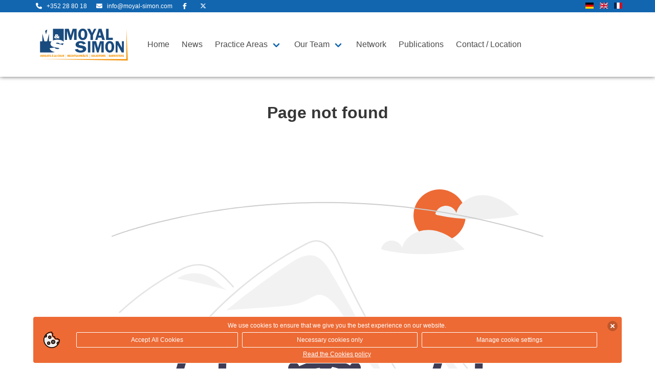

--- FILE ---
content_type: text/html
request_url: https://moyal-simon.com/en/joram-moyal-debt-collection-in-luxembourg/publications3/
body_size: 4347
content:
<!doctype html><html prefix="og: https://ogp.me/ns#" lang="en"><head><meta charset="utf-8"><meta name="viewport" content="width=device-width,initial-scale=1"><title>404 Page not found | MOYAL & SIMON</title><link rel="canonical" href="https://www.moyal-simon.com/en/404.html"><meta name="abstract" content="404 Page not found"><meta name="description" content="Your independent Partner and Law Firm in Luxembourg. Commercial Law & Banking and Finance & Corporate Law & Individually-tailored services"><meta property="og:site_name" content="MOYAL & SIMON"><meta property="og:url" content="https://www.moyal-simon.com/en/404.html"><meta property="og:type" content="website"><meta property="og:title" content="404 Page not found"><meta property="place:location:latitude" content="49.61514637523613"><meta property="place:location:longitude" content="6.106066775680037"><meta property="og:street_address" content="205, route d'Arlon"><meta property="og:locality" content="Belair"><meta property="og:postal_code" content="L-1150"><meta property="og:country_name" content="Luxembourg"><meta property="og:email" content="info@moyal-simon.com"><meta property="og:phone_number" content="+352 28 80 18"><meta property="og:fax_number" content="+352 28 80 18 9"><meta property="article:author" content="https://www.facebook.com/MandSLawFirm"><meta property="og:image" content="https://www.moyal-simon.com/images/thumbnail/meta_default.webp"><meta property="og:image:secure_url" content="https://www.moyal-simon.com/images/thumbnail/meta_default.webp"><meta property="og:image:type" content="image/svg"><meta property="og:image:width" content="200"><meta property="og:image:height" content="110"><meta property="og:image:alt" content="Logo of the M&amp;S Lawfirm in Luxembourg"><meta name="twitter:card" content="summary_large_image"><meta property="twitter:domain" content="moyal-simon.com"><meta name="twitter:site" content="@MandSLawFirm"><meta name="twitter:title" content="404 Page not found | MOYAL & SIMON"><meta name="twitter:url" content="https://twitter.com/MandSLawFirm"><meta name="twitter:description" content="Your independent Partner and Law Firm in Luxembourg. Commercial Law & Banking and Finance & Corporate Law & Individually-tailored services"><meta name="twitter:image" content="https://www.moyal-simon.com/images/thumbnail/meta_default.webp"><meta property="twitter:image:type" content="image/svg"><meta property="twitter:image:width" content="200"><meta property="twitter:image:height" content="110"><meta property="twitter:image:alt" content="Logo of the M&amp;S Lawfirm in Luxembourg"><meta name="Generator" content="Hugo 0.142.0"><meta name="MobileOptimized" content="width"><meta name="HandheldFriendly" content="true"><meta name="robots" content="index, follow"><link rel="alternate" href="https://www.moyal-simon.com/de/404.html" hreflang="de-de"><link rel="alternate" href="https://www.moyal-simon.com/fr/404.html" hreflang="fr-fr"><link rel="apple-touch-icon" sizes="180x180" href="/images/favicon/apple-touch-icon.png"><link rel="icon" type="image/png" sizes="32x32" href="/images/favicon/favicon-32x32.png"><link rel="icon" type="image/png" sizes="16x16" href="/images/favicon/favicon-16x16.png"><link rel="manifest" href="/images/favicon/site.webmanifest"><link rel="mask-icon" href="/images/favicon/safari-pinned-tab.svg" color="#5bbad5"><link rel="shortcut icon" href="/images/favicon/favicon.ico"><meta name="msapplication-TileColor" content="#da532c"><meta name="msapplication-config" content="/images/favicon/browserconfig.xml"><meta name="theme-color" content="#ffffff"><link rel="stylesheet" href="/css/app.min.1da3517c51afd37bd8ea661e7788a1b65d2300b6db3f113a3019d63ad5e29d9b.css" integrity="sha256-HaNRfFGv03vY6mYed4ihtl0jALbbPxE6MBnWOtXinZs="><script src="/js/app.min.1044d980e4458abd674347b73d57f86ed71bb06891b4d3b623694679e8502891.js"></script><script>var _paq=window._paq=window._paq||[];_paq.push(["requireCookieConsent"]),_paq.push(["trackPageView"]),_paq.push(["enableLinkTracking"]),function(){e="//matomo.moyal-simon.com/",_paq.push(["setTrackerUrl",e+"matomo.php"]),_paq.push(["setSiteId","1"]);var e,n=document,t=n.createElement("script"),s=n.getElementsByTagName("script")[0];t.async=!0,t.src=e+"matomo.js",s.parentNode.insertBefore(t,s)}(),getCookie("analytic-cookie")=="accepted"&&_paq.push(["rememberCookieConsentGiven",168])</script><script async src="https://www.googletagmanager.com/gtag/js?id=UA-111274504-1"></script><meta name="google-site-verification" content="IEubf9mo3BTggFUB546FpXt1i8cZIAq49CkgWafT-Y8"></head><body class="has-navbar-fixed-top is-full-height"><nav class="navbar is-fixed-top is-block has-shadow" id="NavBar"><div class="has-background-primary has-text-white is-size-7"><div class="container is-max-widescreen"><div class="level is-mobile"><div class="level-left"><div class="level-item"><a href="tel:+352%2028%2080%2018" class="has-text-white" aria-label="call us"><span class="icon-text"><span class="icon"><i class="fa fa-phone"></i></span>
<span>+352 28 80 18</span></span></a></div><div class="level-item"><a href="mailto:info@moyal-simon.com" class="has-text-white" aria-label="send us an email"><span class="icon-text"><span class="icon"><i class="fa fa-envelope"></i></span>
<span class="is-hidden-mobile">info@moyal-simon.com</span></span></a></div><div class="level-item"><a href="https://www.facebook.com/MandSLawFirm" class="has-text-white" aria-label="visit us on Facebook"><span class="icon-text"><span class="icon"><i class="fa-brands fa-facebook-f"></i></span></span></a></div><div class="level-item"><a href="https://twitter.com/MandSLawFirm" class="has-text-white" aria-label="visit us on Twitter"><span class="icon-text"><span class="icon"><i class="fa-brands fa-x-twitter"></i></span></span></a></div></div><div class="level-right"><p class="level-item"><a href="/de/404.html" aria-label="change language to german"><span class="icon is-small"><img src="/images/flags/de.svg" width="16" height="12" alt="german flag"></span></a></p><p class="level-item"><a href="/en/404.html" aria-label="change language to english"><span class="icon is-small"><img src="/images/flags/gb.svg" width="16" height="12" alt="english flag"></span></a></p><p class="level-item"><a href="/fr/404.html" aria-label="change language to french"><span class="icon is-small"><img src="/images/flags/fr.svg" width="16" height="12" alt="french flag"></span></a></p></div></div></div></div><div class="container clear-container-touch is-max-widescreen clear-flex"><nav class="navbar" aria-label="main navigation"><div class="navbar-brand"><a class="navbar-item" href="/en/" aria-label="open landingpage"><img src="/images/logo/logo.svg" id="Logo" alt="logo">
</a><a role="button" class="navbar-burger" aria-label="menu" aria-expanded="false" data-target="navbarBasicExample"><span aria-hidden="true"></span>
<span aria-hidden="true"></span>
<span aria-hidden="true"></span></a></div><div id="navbarBasicExample" class="navbar-menu"><div class="navbar-start"><a href="/en/" class="navbar-item">Home
</a><a href="/en/news/" class="navbar-item">News</a><div class="navbar-item has-dropdown is-hoverable"><a href="/en/practice_areas/" class="navbar-link">Practice Areas</a><div class="navbar-dropdown"><a href="/en/practice_areas/banking_finance_law/" class="navbar-item">Banking and finance Law</a>
<a href="/en/practice_areas/commercial_law/" class="navbar-item">Commercial Law</a>
<a href="/en/practice_areas/construction_and_architects_law/" class="navbar-item">Construction and Architect's Law</a>
<a href="/en/practice_areas/corporate_law/" class="navbar-item">Corporate Law</a>
<a href="/en/practice_areas/debt_collection/" class="navbar-item">Debt Collection</a>
<a href="/en/practice_areas/dispute_resolution/" class="navbar-item">Dispute Resolution</a>
<a href="/en/practice_areas/employment_law/" class="navbar-item">Employment Law</a>
<a href="/en/practice_areas/immigration_law/" class="navbar-item">Immigration Law</a>
<a href="/en/practice_areas/funds_law/" class="navbar-item">Investment Funds Law</a>
<a href="/en/practice_areas/ip_law/" class="navbar-item">IP Law</a>
<a href="/en/practice_areas/legal_risk_management/" class="navbar-item">Legal Risk Management</a>
<a href="/en/practice_areas/m_a/" class="navbar-item">M & A</a>
<a href="/en/practice_areas/real_estate_law/" class="navbar-item">Real Estate Law</a>
<a href="/en/practice_areas/white_collar_crime/" class="navbar-item">White Collar Crime</a></div></div><div class="navbar-item has-dropdown is-hoverable"><a href="/en/team/" class="navbar-link">Our Team</a><div class="navbar-dropdown"><div class="is-flex-desktop"><div><a href="/en/team/lawyers/" class="navbar-item has-text-weight-semibold">Lawyers
</a><a href="/en/team/lawyers/joram-moyal/" class="navbar-item ml-3">Joram Moyal</a>
<a href="/en/team/lawyers/philipp-simon/" class="navbar-item ml-3">Philipp A.H. Simon, LL.B (HONS)</a>
<a href="/en/team/lawyers/mylene-pillet-carbiener/" class="navbar-item ml-3">Mylène Pillet-Carbiener, LL.M</a>
<a href="/en/team/lawyers/illia-neizvestny/" class="navbar-item ml-3">Illia Neizvestny</a>
<a href="/en/team/lawyers/christopher-maan/" class="navbar-item ml-3">Christopher Maan</a>
<a href="/en/team/lawyers/fritz-zahnd/" class="navbar-item ml-3">Fritz Zahnd</a>
<a href="/en/team/lawyers/gregor-berke/" class="navbar-item ml-3">Gregor Berke</a>
<a href="/en/team/lawyers/hubert-gocek/" class="navbar-item ml-3">Hubert Gocek</a>
<a href="/en/team/lawyers/julie-koelzer-warnecke/" class="navbar-item ml-3">Julie Kölzer-Warnecke</a>
<a href="/en/team/lawyers/norman-blome/" class="navbar-item ml-3">Norman Blome</a>
<a href="/en/team/lawyers/patrick-houbert/" class="navbar-item ml-3">Patrick Houbert, PhD</a>
<a href="/en/team/lawyers/shiva-mir-motahari/" class="navbar-item ml-3">Shiva Mir Motahari</a>
<a href="/en/team/lawyers/rosilene-silva-lopes/" class="navbar-item ml-3">Rosilene Silva Lopes</a>
<a href="/en/team/lawyers/sibel_yildirim/" class="navbar-item ml-3">Sibel Yildirim</a></div><div><a href="/en/team/assistants/" class="navbar-item has-text-weight-semibold">Assistants
</a><a href="/en/team/assistants/angelina-faber/" class="navbar-item ml-3">Angelina Faber</a>
<a href="/en/team/assistants/christine-lichter/" class="navbar-item ml-3">Christine Lichter</a>
<a href="/en/team/assistants/isabelle-loesch/" class="navbar-item ml-3">Isabelle Loesch</a>
<a href="/en/team/assistants/katrin-reiter/" class="navbar-item ml-3">Katrin Feltes (Reiter)</a>
<a href="/en/team/assistants/manuel-denk/" class="navbar-item ml-3">Manuela Denk</a>
<a href="/en/team/assistants/alexis-de-amezaga/" class="navbar-item ml-3">Pierre-Alexis de Amezaga</a>
<a href="/en/team/assistants/pierre-de-amezaga/" class="navbar-item ml-3">Pierre-Aymeric de Amezaga</a>
<a href="/en/team/assistants/jordan-de-amezaga/" class="navbar-item ml-3">Pierre-Jordan de Amezaga</a>
<a href="/en/team/assistants/valerie-messerschmidt/" class="navbar-item ml-3">Valérie Messerschmidt</a></div></div></div></div><a href="/en/network/" class="navbar-item">Network</a>
<a href="/en/publications/" class="navbar-item">Publications</a>
<a href="/en/contact_location/" class="navbar-item">Contact / Location</a></div></div></nav></div></nav><div id="content"><section><section style="margin-top:150px"><h2 class="title has-text-centered pb-6">Page not found</h2><div class="container is-max-widescreen py-3 block"><figure class="is-flex is-justify-content-center my-6"><img src="/images/svg/undraw/404.svg" alt="Pictogram - 404 Page not Found"></figure></div></section></section></div><footer class="footer has-background-dark p-0"><div class="container is-max-widescreen block has-text-white py-6"><div class="columns"><div class="column"><article class="media"><figure class="media-left"><figure class="image is-128x128 is-inline-block"><img src="/images/footer.webp" width="128" height="128" alt="Logo"></figure></figure><div class="media-content"><p>M&amp;S Law sàrl<br>205, Route d'Arlon<br>L-1150 Luxembourg<br>tel: +352 28 80 18<br>fax: +352 28 80 18 9<br>info@moyal-simon.com</p></div></article></div><div class="column"><div class="block"><a href="/en/terms_conditions/" class="has-text-grey is-align-self-flex-end">General Terms & Conditions</a></div><div class="block"><a href="/en/privacy/" class="has-text-grey is-align-self-flex-end">Privacy policy</a></div><div class="block"><a href="/en/cookies/" class="has-text-grey is-align-self-flex-end">Cookies policy</a></div></div></div></div><div class="has-background-black has-text-centered has-text-grey-light">&copy; 2024 M&amp;S Law Sàrl. All rights
reserved.</div></footer><div id="eu_cookie" class="cookie container is-max-widescreen"><div class="cookie-content notification is-info p-2 has-text-white"><article class="media is-align-items-center"><figure class="media-left"><p class="image is-32x32 mx-3"><img src="/images/svg/cookie2.svg"></p></figure><div class="media-content is-size-7"><p>We use cookies to ensure that we give you the best experience on our website.</p><div class="buttons is-justify-content-center m-0"><button id="accept-all-cookies" class="button is-white is-outlined m-1 is-flex-grow-1 is-small">Accept All Cookies</button>
<button id="accept-neccesary-cookie" class="button is-white is-outlined m-1 is-flex-grow-1 is-small">Necessary cookies only</button>
<button id="manage-cookies" class="button is-white is-outlined m-1 is-flex-grow-1 is-small">Manage cookie settings</button></div><p><a href="/en/cookies/">Read the Cookies policy</a><p></div><div class="media-right is-align-self-flex-start"><button id="accept-neccesary-cookies-by-closing" class="delete" aria-label="accept cookies"></button></div></article></div></div><div id="cookie-modal" class="modal cookie-modal"><div class="modal-background"></div><div class="modal-card"><header class="modal-card-head"><p class="modal-card-title">Cookie Policies</p><button id="cookie-modal-close" class="delete" aria-label="close"></button></header><div class="modal-card-body"><div class="content"><div class="field"><label class="checkbox"><input type="checkbox" disabled checked>
Necessary Cookies</label><p class="help is-primary">This cookie stores your cookie Settings</p></div><div class="field"><label class="checkbox"><input id="analytic-cookie" type="checkbox" checked>
Analytical/Performance Cookies</label><p class="help">These cookies allow us to measure and report on website activity by tracking page visits, visitor locations and how visitors move around the site. The information collected does not directly identify visitors. We drop these cookies to help us analyse the data.</p></div><div class="field"><label class="checkbox"><input id="functional-cookie" type="checkbox" checked>
Functional cookies</label></div><p class="help">Functional cookies help to perform certain functionalities like sharing the content of the website on social media platforms, collect feedbacks, and other third-party features.</p></div></div><footer class="modal-card-foot"><button id="accept-custom-cookies" class="button is-success">Accept these Cookies</button>
<button id="cookie-modal-cancel" class="button">Cancel</button></footer></div></div></body></html>

--- FILE ---
content_type: application/javascript
request_url: https://moyal-simon.com/js/app.min.1044d980e4458abd674347b73d57f86ed71bb06891b4d3b623694679e8502891.js
body_size: 11417
content:
!function(e,t){"object"==typeof exports&&"undefined"!=typeof module?module.exports=t():"function"==typeof define&&define.amd?define(t):e.AOS=t()}(this,function(){"use strict";var c,l,s="undefined"!=typeof window?window:"undefined"!=typeof global?global:"undefined"!=typeof self?self:{},A="Expected a function",k=NaN,de="[object Symbol]",le=/^\s+|\s+$/g,ce=/^[-+]0x[0-9a-f]+$/i,re=/^0b[01]+$/i,ae=/^0o[0-7]+$/i,ie=parseInt,oe="object"==typeof s&&s&&s.Object===Object&&s,se="object"==typeof self&&self&&self.Object===Object&&self,ne=oe||se||Function("return this")(),ee=Object.prototype.toString,J=Math.max,Z=Math.min,u=function(){return ne.Date.now()};function Q(e,t,n){var s,o,i,c,l,d,a=0,v=!1,h=!1,f=!0;if("function"!=typeof e)throw new TypeError(A);function p(t){var n=i,s=l;return i=l=void 0,a=t,c=e.apply(s,n)}function j(e){var n=e-o;return void 0===o||n>=t||n<0||h&&e-a>=d}function m(){var e=u();if(j(e))return y(e);s=setTimeout(m,function(e){var n=t-(e-o);return h?Z(n,d-(e-a)):n}(e))}function y(e){return s=void 0,f&&i?p(e):(i=l=void 0,c)}function g(){var e=u(),n=j(e);if(i=arguments,l=this,o=e,n){if(void 0===s)return function(e){return a=e,s=setTimeout(m,t),v?p(e):c}(o);if(h)return s=setTimeout(m,t),p(o)}return void 0===s&&(s=setTimeout(m,t)),c}return t=b(t)||0,r(n)&&(v=!!n.leading,d=(h="maxWait"in n)?J(b(n.maxWait)||0,t):d,f="trailing"in n?!!n.trailing:f),g.cancel=function(){void 0!==s&&clearTimeout(s),a=0,i=o=l=s=void 0},g.flush=function(){return void 0===s?c:y(u())},g}function r(e){var t=typeof e;return!!e&&("object"==t||"function"==t)}function b(e){if("number"==typeof e)return e;if(function(e){return"symbol"==typeof e||function(e){return!!e&&"object"==typeof e}(e)&&ee.call(e)==de}(e))return k;if(r(e)){var n,t="function"==typeof e.valueOf?e.valueOf():e;e=r(t)?t+"":t}return"string"!=typeof e?0===e?e:+e:(e=e.replace(le,""),n=re.test(e),n||ae.test(e)?ie(e.slice(2),n?2:8):ce.test(e)?k:+e)}var X=function(e,t,n){var s=!0,o=!0;if("function"!=typeof e)throw new TypeError(A);return r(n)&&(s="leading"in n?!!n.leading:s,o="trailing"in n?!!n.trailing:o),Q(e,t,{leading:s,maxWait:t,trailing:o})},G="Expected a function",_=NaN,B="[object Symbol]",I=/^\s+|\s+$/g,P=/^[-+]0x[0-9a-f]+$/i,R=/^0b[01]+$/i,L=/^0o[0-7]+$/i,N=parseInt,D="object"==typeof s&&s&&s.Object===Object&&s,T="object"==typeof self&&self&&self.Object===Object&&self,K=D||T||Function("return this")(),F=Object.prototype.toString,S=Math.max,z=Math.min,h=function(){return K.Date.now()};function d(e){var t=typeof e;return!!e&&("object"==t||"function"==t)}function E(e){if("number"==typeof e)return e;if(function(e){return"symbol"==typeof e||function(e){return!!e&&"object"==typeof e}(e)&&F.call(e)==B}(e))return _;if(d(e)){var n,t="function"==typeof e.valueOf?e.valueOf():e;e=d(t)?t+"":t}return"string"!=typeof e?0===e?e:+e:(e=e.replace(I,""),n=R.test(e),n||L.test(e)?N(e.slice(2),n?2:8):P.test(e)?_:+e)}l=function(e,t,n){var s,o,i,r,c,l,a=0,v=!1,u=!1,f=!0;if("function"!=typeof e)throw new TypeError(G);function p(t){var n=i,s=c;return i=c=void 0,a=t,r=e.apply(s,n)}function b(e){var n=e-o;return void 0===o||n>=t||n<0||u&&e-a>=l}function m(){var e=h();if(b(e))return j(e);s=setTimeout(m,function(e){var n=t-(e-o);return u?z(n,l-(e-a)):n}(e))}function j(e){return s=void 0,f&&i?p(e):(i=c=void 0,r)}function g(){var e=h(),n=b(e);if(i=arguments,c=this,o=e,n){if(void 0===s)return function(e){return a=e,s=setTimeout(m,t),v?p(e):r}(o);if(u)return s=setTimeout(m,t),p(o)}return void 0===s&&(s=setTimeout(m,t)),r}return t=E(t)||0,d(n)&&(v=!!n.leading,l=(u="maxWait"in n)?S(E(n.maxWait)||0,t):l,f="trailing"in n?!!n.trailing:f),g.cancel=function(){void 0!==s&&clearTimeout(s),a=0,i=o=c=s=void 0},g.flush=function(){return void 0===s?r:j(h())},g},c=function(){};function H(e){e&&e.forEach(function(e){var t=Array.prototype.slice.call(e.addedNodes),n=Array.prototype.slice.call(e.removedNodes);if(function e(t){var n=void 0,s=void 0;for(n=0;n<t.length;n+=1){if((s=t[n]).dataset&&s.dataset.aos)return!0;if(s.children&&e(s.children))return!0}return!1}(t.concat(n)))return c()})}function O(){return window.MutationObserver||window.WebKitMutationObserver||window.MozMutationObserver}var w={isSupported:function(){return!!O()},ready:function(e,t){var n=window.document,s=new(O())(H);c=t,s.observe(n.documentElement,{childList:!0,subtree:!0,removedNodes:!0})}},V=function(e,t){if(!(e instanceof t))throw new TypeError("Cannot call a class as a function")},$=function(){function e(e,t){for(var n,s=0;s<t.length;s++)n=t[s],n.enumerable=n.enumerable||!1,n.configurable=!0,"value"in n&&(n.writable=!0),Object.defineProperty(e,n.key,n)}return function(t,n,s){return n&&e(t.prototype,n),s&&e(t,s),t}}(),W=Object.assign||function(e){for(var t,s,n=1;n<arguments.length;n++){t=arguments[n];for(s in t)Object.prototype.hasOwnProperty.call(t,s)&&(e[s]=t[s])}return e},U=/(android|bb\d+|meego).+mobile|avantgo|bada\/|blackberry|blazer|compal|elaine|fennec|hiptop|iemobile|ip(hone|od)|iris|kindle|lge |maemo|midp|mmp|mobile.+firefox|netfront|opera m(ob|in)i|palm( os)?|phone|p(ixi|re)\/|plucker|pocket|psp|series(4|6)0|symbian|treo|up\.(browser|link)|vodafone|wap|windows ce|xda|xiino/i,M=/1207|6310|6590|3gso|4thp|50[1-6]i|770s|802s|a wa|abac|ac(er|oo|s-)|ai(ko|rn)|al(av|ca|co)|amoi|an(ex|ny|yw)|aptu|ar(ch|go)|as(te|us)|attw|au(di|-m|r |s )|avan|be(ck|ll|nq)|bi(lb|rd)|bl(ac|az)|br(e|v)w|bumb|bw-(n|u)|c55\/|capi|ccwa|cdm-|cell|chtm|cldc|cmd-|co(mp|nd)|craw|da(it|ll|ng)|dbte|dc-s|devi|dica|dmob|do(c|p)o|ds(12|-d)|el(49|ai)|em(l2|ul)|er(ic|k0)|esl8|ez([4-7]0|os|wa|ze)|fetc|fly(-|_)|g1 u|g560|gene|gf-5|g-mo|go(\.w|od)|gr(ad|un)|haie|hcit|hd-(m|p|t)|hei-|hi(pt|ta)|hp( i|ip)|hs-c|ht(c(-| |_|a|g|p|s|t)|tp)|hu(aw|tc)|i-(20|go|ma)|i230|iac( |-|\/)|ibro|idea|ig01|ikom|im1k|inno|ipaq|iris|ja(t|v)a|jbro|jemu|jigs|kddi|keji|kgt( |\/)|klon|kpt |kwc-|kyo(c|k)|le(no|xi)|lg( g|\/(k|l|u)|50|54|-[a-w])|libw|lynx|m1-w|m3ga|m50\/|ma(te|ui|xo)|mc(01|21|ca)|m-cr|me(rc|ri)|mi(o8|oa|ts)|mmef|mo(01|02|bi|de|do|t(-| |o|v)|zz)|mt(50|p1|v )|mwbp|mywa|n10[0-2]|n20[2-3]|n30(0|2)|n50(0|2|5)|n7(0(0|1)|10)|ne((c|m)-|on|tf|wf|wg|wt)|nok(6|i)|nzph|o2im|op(ti|wv)|oran|owg1|p800|pan(a|d|t)|pdxg|pg(13|-([1-8]|c))|phil|pire|pl(ay|uc)|pn-2|po(ck|rt|se)|prox|psio|pt-g|qa-a|qc(07|12|21|32|60|-[2-7]|i-)|qtek|r380|r600|raks|rim9|ro(ve|zo)|s55\/|sa(ge|ma|mm|ms|ny|va)|sc(01|h-|oo|p-)|sdk\/|se(c(-|0|1)|47|mc|nd|ri)|sgh-|shar|sie(-|m)|sk-0|sl(45|id)|sm(al|ar|b3|it|t5)|so(ft|ny)|sp(01|h-|v-|v )|sy(01|mb)|t2(18|50)|t6(00|10|18)|ta(gt|lk)|tcl-|tdg-|tel(i|m)|tim-|t-mo|to(pl|sh)|ts(70|m-|m3|m5)|tx-9|up(\.b|g1|si)|utst|v400|v750|veri|vi(rg|te)|vk(40|5[0-3]|-v)|vm40|voda|vulc|vx(52|53|60|61|70|80|81|83|85|98)|w3c(-| )|webc|whit|wi(g |nc|nw)|wmlb|wonu|x700|yas-|your|zeto|zte-/i,q=/(android|bb\d+|meego).+mobile|avantgo|bada\/|blackberry|blazer|compal|elaine|fennec|hiptop|iemobile|ip(hone|od)|iris|kindle|lge |maemo|midp|mmp|mobile.+firefox|netfront|opera m(ob|in)i|palm( os)?|phone|p(ixi|re)\/|plucker|pocket|psp|series(4|6)0|symbian|treo|up\.(browser|link)|vodafone|wap|windows ce|xda|xiino|android|ipad|playbook|silk/i,Y=/1207|6310|6590|3gso|4thp|50[1-6]i|770s|802s|a wa|abac|ac(er|oo|s-)|ai(ko|rn)|al(av|ca|co)|amoi|an(ex|ny|yw)|aptu|ar(ch|go)|as(te|us)|attw|au(di|-m|r |s )|avan|be(ck|ll|nq)|bi(lb|rd)|bl(ac|az)|br(e|v)w|bumb|bw-(n|u)|c55\/|capi|ccwa|cdm-|cell|chtm|cldc|cmd-|co(mp|nd)|craw|da(it|ll|ng)|dbte|dc-s|devi|dica|dmob|do(c|p)o|ds(12|-d)|el(49|ai)|em(l2|ul)|er(ic|k0)|esl8|ez([4-7]0|os|wa|ze)|fetc|fly(-|_)|g1 u|g560|gene|gf-5|g-mo|go(\.w|od)|gr(ad|un)|haie|hcit|hd-(m|p|t)|hei-|hi(pt|ta)|hp( i|ip)|hs-c|ht(c(-| |_|a|g|p|s|t)|tp)|hu(aw|tc)|i-(20|go|ma)|i230|iac( |-|\/)|ibro|idea|ig01|ikom|im1k|inno|ipaq|iris|ja(t|v)a|jbro|jemu|jigs|kddi|keji|kgt( |\/)|klon|kpt |kwc-|kyo(c|k)|le(no|xi)|lg( g|\/(k|l|u)|50|54|-[a-w])|libw|lynx|m1-w|m3ga|m50\/|ma(te|ui|xo)|mc(01|21|ca)|m-cr|me(rc|ri)|mi(o8|oa|ts)|mmef|mo(01|02|bi|de|do|t(-| |o|v)|zz)|mt(50|p1|v )|mwbp|mywa|n10[0-2]|n20[2-3]|n30(0|2)|n50(0|2|5)|n7(0(0|1)|10)|ne((c|m)-|on|tf|wf|wg|wt)|nok(6|i)|nzph|o2im|op(ti|wv)|oran|owg1|p800|pan(a|d|t)|pdxg|pg(13|-([1-8]|c))|phil|pire|pl(ay|uc)|pn-2|po(ck|rt|se)|prox|psio|pt-g|qa-a|qc(07|12|21|32|60|-[2-7]|i-)|qtek|r380|r600|raks|rim9|ro(ve|zo)|s55\/|sa(ge|ma|mm|ms|ny|va)|sc(01|h-|oo|p-)|sdk\/|se(c(-|0|1)|47|mc|nd|ri)|sgh-|shar|sie(-|m)|sk-0|sl(45|id)|sm(al|ar|b3|it|t5)|so(ft|ny)|sp(01|h-|v-|v )|sy(01|mb)|t2(18|50)|t6(00|10|18)|ta(gt|lk)|tcl-|tdg-|tel(i|m)|tim-|t-mo|to(pl|sh)|ts(70|m-|m3|m5)|tx-9|up(\.b|g1|si)|utst|v400|v750|veri|vi(rg|te)|vk(40|5[0-3]|-v)|vm40|voda|vulc|vx(52|53|60|61|70|80|81|83|85|98)|w3c(-| )|webc|whit|wi(g |nc|nw)|wmlb|wonu|x700|yas-|your|zeto|zte-/i;function f(){return navigator.userAgent||navigator.vendor||window.opera||""}var a=new(function(){function e(){V(this,e)}return $(e,[{key:"phone",value:function(){var e=f();return!!U.test(e)||!!M.test(e.substr(0,4))}},{key:"mobile",value:function(){var e=f();return!!q.test(e)||!!Y.test(e.substr(0,4))}},{key:"tablet",value:function(){return this.mobile()&&!this.phone()}},{key:"ie11",value:function(){return"-ms-scroll-limit"in document.documentElement.style&&"-ms-ime-align"in document.documentElement.style}}]),e}()),i=function(e,t){var n=void 0;return a.ie11()?(n=document.createEvent("CustomEvent")).initCustomEvent(e,!0,!0,{detail:t}):n=new CustomEvent(e,{detail:t}),document.dispatchEvent(n)},m=function(e){return e.forEach(function(e){return function(e,t){var s=e.options,o=e.position,n=e.node,a=(e.data,function(){e.animated&&(function(e,t){t&&t.forEach(function(t){return e.classList.remove(t)})}(n,s.animatedClassNames),i("aos:out",n),e.options.id&&i("aos:in:"+e.options.id,n),e.animated=!1)});s.mirror&&t>=o.out&&!s.once?a():t>=o.in?e.animated||(function(e,t){t&&t.forEach(function(t){return e.classList.add(t)})}(n,s.animatedClassNames),i("aos:in",n),e.options.id&&i("aos:in:"+e.options.id,n),e.animated=!0):e.animated&&!s.once&&a()}(e,window.pageYOffset)})},y=function(e){for(var t=0,n=0;e&&!isNaN(e.offsetLeft)&&!isNaN(e.offsetTop);)t+=e.offsetLeft-("BODY"!=e.tagName?e.scrollLeft:0),n+=e.offsetTop-("BODY"!=e.tagName?e.scrollTop:0),e=e.offsetParent;return{top:n,left:t}},t=function(e,t,n){var s=e.getAttribute("data-aos-"+t);if(void 0!==s){if("true"===s)return!0;if("false"===s)return!1}return s||n},te=function(e,n){return e.forEach(function(e){var o=t(e.node,"mirror",n.mirror),a=t(e.node,"once",n.once),r=t(e.node,"id"),i=n.useClassNames&&e.node.getAttribute("data-aos"),c=[n.animatedClassName].concat(i?i.split(" "):[]).filter(function(e){return"string"==typeof e});n.initClassName&&e.node.classList.add(n.initClassName),e.position={in:function(e,n,s){var o,a=window.innerHeight,r=t(e,"anchor"),c=t(e,"anchor-placement"),l=Number(t(e,"offset",c?0:n)),d=c||s,i=e;switch(r&&document.querySelectorAll(r)&&(i=document.querySelectorAll(r)[0]),o=y(i).top-a,d){case"top-bottom":break;case"center-bottom":o+=i.offsetHeight/2;break;case"bottom-bottom":o+=i.offsetHeight;break;case"top-center":o+=a/2;break;case"center-center":o+=a/2+i.offsetHeight/2;break;case"bottom-center":o+=a/2+i.offsetHeight;break;case"top-top":o+=a;break;case"bottom-top":o+=a+i.offsetHeight;break;case"center-top":o+=a+i.offsetHeight/2}return o+l}(e.node,n.offset,n.anchorPlacement),out:o&&function(e,n){window.innerHeight;var s=t(e,"anchor"),i=t(e,"offset",n),o=e;return s&&document.querySelectorAll(s)&&(o=document.querySelectorAll(s)[0]),y(o).top+o.offsetHeight-i}(e.node,n.offset)},e.options={once:a,mirror:o,animatedClassNames:c,id:r}}),e},p=function(){var e=document.querySelectorAll("[data-aos]");return Array.prototype.map.call(e,function(e){return{node:e}})},n=[],g=!1,e={offset:120,delay:0,easing:"ease",duration:400,disable:!1,once:!1,mirror:!1,anchorPlacement:"top-bottom",startEvent:"DOMContentLoaded",animatedClassName:"aos-animate",initClassName:"aos-init",useClassNames:!1,disableMutationObserver:!1,throttleDelay:99,debounceDelay:50},v=function(){return document.all&&!window.atob},o=function(){arguments.length>0&&void 0!==arguments[0]&&arguments[0]&&(g=!0),g&&(n=te(n,e),m(n),window.addEventListener("scroll",X(function(){m(n,e.once)},e.throttleDelay)))},j=function(){if(n=p(),C(e.disable)||v())return x();o()},x=function(){n.forEach(function(t){t.node.removeAttribute("data-aos"),t.node.removeAttribute("data-aos-easing"),t.node.removeAttribute("data-aos-duration"),t.node.removeAttribute("data-aos-delay"),e.initClassName&&t.node.classList.remove(e.initClassName),e.animatedClassName&&t.node.classList.remove(e.animatedClassName)})},C=function(e){return!0===e||"mobile"===e&&a.mobile()||"phone"===e&&a.phone()||"tablet"===e&&a.tablet()||"function"==typeof e&&!0===e()};return{init:function(t){return e=W(e,t),n=p(),e.disableMutationObserver||w.isSupported()||(console.info(`
      aos: MutationObserver is not supported on this browser,
      code mutations observing has been disabled.
      You may have to call "refreshHard()" by yourself.
    `),e.disableMutationObserver=!0),e.disableMutationObserver||w.ready("[data-aos]",j),C(e.disable)||v()?x():(document.querySelector("body").setAttribute("data-aos-easing",e.easing),document.querySelector("body").setAttribute("data-aos-duration",e.duration),document.querySelector("body").setAttribute("data-aos-delay",e.delay),-1===["DOMContentLoaded","load"].indexOf(e.startEvent)?document.addEventListener(e.startEvent,function(){o(!0)}):window.addEventListener("load",function(){o(!0)}),"DOMContentLoaded"===e.startEvent&&["complete","interactive"].indexOf(document.readyState)>-1&&o(!0),window.addEventListener("resize",l(o,e.debounceDelay,!0)),window.addEventListener("orientationchange",l(o,e.debounceDelay,!0)),n)},refresh:o,refreshHard:j}}),document.addEventListener("DOMContentLoaded",function(){document.querySelector("#accept-all-cookies").addEventListener("click",function(){setCookie("neccesary-cookie","accepted",7),setCookie("functional-cookie","accepted",7),setCookie("analytic-cookie","accepted",7),hideCookieBanner()}),document.querySelectorAll("#accept-neccesary-cookie, #accept-neccesary-cookies-by-closing").forEach(function(e){e.addEventListener("click",function(){setCookie("neccesary-cookie","accepted",7),deleteCookie("analytic-cookie"),deleteCookie("functional-cookie"),hideCookieBanner()})}),document.querySelector("#accept-custom-cookies").addEventListener("click",function(){setCookie("neccesary-cookie","accepted",7);var e=document.querySelector("#analytic-cookie").checked,t=document.querySelector("#functional-cookie").checked;e?setCookie("analytic-cookie","accepted",7):deleteCookie("analytic-cookie"),t?setCookie("functional-cookie","accepted",7):deleteCookie("functional-cookie"),hideCookieBanner()}),document.querySelector("#manage-cookies").addEventListener("click",function(){document.querySelector("#cookie-modal").classList.add("is-active")}),document.querySelectorAll("#cookie-modal-close, #cookie-modal-cancel").forEach(function(e){e.addEventListener("click",function(){document.querySelector("#cookie-modal").classList.remove("is-active")})});const e=getCookie("neccesary-cookie");e!=="accepted"?document.querySelector("#eu_cookie").classList.add("is-active"):hideCookieBanner()});function showCookieModal(){document.querySelector("#cookie-modal").classList.add("is-active")}function getCookie(e){for(var t,s=e+"=",o=document.cookie.split(";"),n=0;n<o.length;n++){for(t=o[n];t.charAt(0)==" ";)t=t.substring(1,t.length);if(t.indexOf(s)==0)return t.substring(s.length,t.length)}return null}function setCookie(e,t,n){var s,o="";n&&(s=new Date,s.setTime(s.getTime()+n*24*60*60*1e3),o="; expires="+s.toUTCString()),document.cookie=e+"="+(t||"")+o+"; path=/"}function deleteCookie(e){document.cookie=e+"=; expires=Thu, 01 Jan 1970 00:00:00 UTC; path=/;"}function hideCookieBanner(){var e=document.querySelector("#eu_cookie");e&&(e.classList.remove("is-active"),document.querySelector("#cookie-modal").classList.remove("is-active"))}!function(e,t){"object"==typeof exports&&"undefined"!=typeof module?module.exports=t():"function"==typeof define&&define.amd?define(t):(e="undefined"!=typeof globalThis?globalThis:e||self).EmblaCarousel=t()}(this,function(){"use strict";function l(e){return"number"==typeof e}function b(e){return"string"==typeof e}function u(e){return"boolean"==typeof e}function f(e){return"[object Object]"===Object.prototype.toString.call(e)}function v(e){return"undefined"!=typeof MouseEvent&&e instanceof MouseEvent}function e(e){return Math.abs(e)}function d(e){return Math.sign(e)}function c(t,n){return e(t-n)}function i(e){return a(e).map(Number)}function t(e){return e[r(e)]}function r(e){return Math.max(0,e.length-1)}function a(e){return Object.keys(e)}function p(e,t){return[e,t].reduce((e,t)=>(a(t).forEach(n=>{const o=e[n],s=t[n],i=f(o)&&f(s);e[n]=i?p(o,s):s}),e),{})}function x(e,t){const s={start:function(){return 0},center:function(e){return n(e)/2},end:n};function n(e){return t-e}return{measure:function(n){return l(e)?t*Number(e):s[e](n)}}}function o(){let e=[];const t={add:function(n,s,o,i={passive:!0}){return n.addEventListener(s,o,i),e.push(()=>n.removeEventListener(s,o,i)),t},clear:function(){e=e.filter(e=>e())}};return t}function n(t,n){const s=e(t-n);function o(e){return e<t}function i(e){return e>n}function a(e){return o(e)||i(e)}return{length:s,max:n,min:t,constrain:function(e){return a(e)?o(e)?t:n:e},reachedAny:a,reachedMax:i,reachedMin:o,removeOffset:function(e){return s?e-s*Math.ceil((e-n)/s):e}}}function g(t,s,o){const{min:u,constrain:h}=n(0,t),a=t+1;let r=c(s);function c(t){return o?e((a+t)%a):h(t)}function i(){return r}function l(e){return r=c(e),d}const d={add:function(e){return l(i()+e)},clone:function(){return g(t,i(),o)},get:i,set:l,min:u,max:t};return d}function s(e){let t=e;function o(e){return t/=e,n}function s(e){return l(e)?e:e.get()}const n={add:function(e){return t+=s(e),n},divide:o,get:function(){return t},multiply:function(e){return t*=e,n},normalize:function(){return 0!==t&&o(t),n},set:function(e){return t=s(e),n},subtract:function(e){return t-=s(e),n}};return n}function N(t,i,a,r,l,h,m,f,p,g,b,j,y,_,w,O){const{cross:N}=t,V=["INPUT","SELECT","TEXTAREA"],k={passive:!1},B=s(0),F=o(),M=o(),I=n(50,225).constrain(y.measure(20)),H={mouse:300,touch:400},R={mouse:500,touch:600},P=_?43:25;let T=!1,z=0,D=0,S=!1,E=!1,A=!1,C=!1;function L(e){if(!E&&!C){if(!e.cancelable)return x(e);const t=l.readPoint(e),n=l.readPoint(e,N),s=c(t,z),o=c(n,D);if(E=s>o,!E)return x(e)}const t=l.pointerMove(e);t&&(A=!0),p.useFriction(.3).useDuration(1),m.start(),r.add(i.apply(t)),e.preventDefault()}function x(t){const a=g.byDistance(0,!1).index!==b.get(),n=l.pointerUp(t)*(_?R:H)[C?"mouse":"touch"],s=function(t,n){const o=b.clone().add(-1*d(t)),s=g.byDistance(t,!_).distance;return _||e(t)<I?s:w&&n?.5*s:g.byIndex(o.get(),0).distance}(i.apply(n),a),o=function(t,n){if(0===t||0===n)return 0;if(e(t)<=e(n))return 0;const s=c(e(t),e(n));return e(s/t)}(n,s),r=P-10*o,u=O+o/50;E=!1,S=!1,M.clear(),p.useDuration(r).useFriction(u),f.distance(s,!_),C=!1,j.emit("pointerUp")}function $(e){A&&(e.stopPropagation(),e.preventDefault())}return{init:function(e,t){if(!t)return;function s(n){(u(t)||t(e,n))&&function(e){const t=v(e);if(C=t,t&&0!==e.button)return;if(function(e){const t=e.nodeName||"";return V.includes(t)}(e.target))return;A=_&&t&&!e.buttons&&T,T=c(r.get(),h.get())>=2,S=!0,l.pointerDown(e),B.set(r),p.useFriction(0).useDuration(0),r.set(h),function(){const e=C?document:a;M.add(e,"touchmove",L,k).add(e,"touchend",x).add(e,"mousemove",L,k).add(e,"mouseup",x)}(),z=l.readPoint(e),D=l.readPoint(e,N),j.emit("pointerDown")}(n)}const n=a;F.add(n,"dragstart",e=>e.preventDefault(),k).add(n,"touchmove",()=>{},k).add(n,"touchend",()=>{}).add(n,"touchstart",s).add(n,"mousedown",s).add(n,"touchcancel",x).add(n,"contextmenu",x).add(n,"click",$,!0)},pointerDown:function(){return S},destroy:function(){F.clear(),M.clear()}}}function D(t){let n,s;function o(e){return e.timeStamp}function i(e,n){const s="client"+("x"===(n||t.scroll)?"X":"Y");return(v(e)?e:e.touches[0])[s]}return{pointerDown:function(e){return n=e,s=e,i(e)},pointerMove:function(e){const t=i(e)-i(s),a=o(e)-o(n)>170;return s=e,a&&(n=e),t},pointerUp:function(t){if(!n||!s)return 0;const c=i(s)-i(n),a=o(t)-o(n),l=o(t)-o(s)>170,r=c/a;return a&&!l&&e(r)>.1?r:0},readPoint:i}}function _(e,t,n,s){let o,a,r=[],c=!1;function i(e){return n.measureSize(e.getBoundingClientRect())}return{init:function(n,l){if(!l)return;a=i(e),r=t.map(i),o=new ResizeObserver(o=>{c||(u(l)||l(n,o))&&function(o){for(const c of o){const l=c.target===e,d=t.indexOf(c.target);if((l?a:r[d])!==i(l?e:t[d])){n.reInit(),s.emit("resize");break}}}(o)}),[e].concat(t).forEach(e=>o.observe(e))},destroy:function(){o&&o.disconnect(),c=!0}}}function k(e,t,n){const h=function(e){const t=Math.pow(10,e);return e=>Math.round(e*t)/t}(2),o=s(0);let c=0,i=t,a=n;function l(e){return i=e,r}function u(e){return a=e,r}const r={direction:function(){return c},seek:function(t){const n=t.get()-e.get();!a||!i?(o.set(0),e.set(t)):(o.add(n/i),o.multiply(a),e.add(o)),c=d(o.get()||n)},settle:function(t){const s=t.get()-e.get(),n=!h(s);return n&&e.set(t),n},useBaseFriction:function(){return u(n)},useBaseDuration:function(){return l(t)},useFriction:u,useDuration:l};return r}function w(t,s,o,i,a){const c=a.measure(10),l=a.measure(50),d=n(.1,.99);let r=!1;return{constrain:function(n){if(r||!t.reachedAny(o.get())||!t.reachedAny(s.get()))return;const u=t.reachedMin(s.get())?"min":"max",h=e(t[u]-s.get()),a=o.get()-s.get(),m=d.constrain(h/l);o.subtract(a*m),!n&&e(a)<c&&(o.set(t.constrain(o.get())),i.useDuration(25).useBaseFriction())},toggleActive:function(e){r=!e}}}function O(e,s,o,i){const r=n(-s+e,o[0]),a=o.map(r.constrain);return{snapsContained:function(){if(s<=e)return[r.max];if("keepSnaps"===i)return a;const{min:o,max:c}=function(){const e=a[0],s=t(a),o=a.lastIndexOf(e),i=a.indexOf(s)+1;return n(o,i)}();return a.slice(o,c)}()}}function y(e,t,s,o){const i=t.min+.1,a=t.max+.1,{reachedMin:r,reachedMax:c}=n(i,a);return{loop:function(t){if(!function(e){return 1===e?c(s.get()):-1===e&&r(s.get())}(t))return;const n=e*(-1*t);o.forEach(e=>e.add(n))}}}function C(e){const{max:t,length:n}=e;return{get:function(e){return(e-t)/-n}}}function E(t,n,s,o,i){const{reachedAny:c,removeOffset:l,constrain:u}=o;function r(t){return t.concat().sort((t,n)=>e(t)-e(n))[0]}function a(e,n){const o=[e,e+s,e-s];return t?r(n?o.filter(e=>d(e)===n):o):o[0]}return{byDistance:function(s,o){const d=i.get()+s,{index:r,distance:h}=function(s){const o=t?l(s):u(s),i=n.map(e=>e-o).map(e=>a(e,0)).map((e,t)=>({diff:e,index:t})).sort((t,n)=>e(t.diff)-e(n.diff)),{index:r}=i[0];return{index:r,distance:o}}(d),m=!t&&c(d);return!o||m?{index:r,distance:s}:{index:r,distance:s+a(n[r]-h,0)}},byIndex:function(e,t){return{index:e,distance:a(n[e]-i.get(),t)}},shortcut:a}}function m(e,t,n){const i="x"===e.scroll?function(e){return`translate3d(${e}px,0px,0px)`}:function(e){return`translate3d(0px,${e}px,0px)`},o=n.style;let s=!1;return{clear:function(){s||(o.transform="",n.getAttribute("style")||n.removeAttribute("style"))},to:function(e){s||(o.transform=i(t.apply(e.get())))},toggleActive:function(e){s=!e}}}function A(e,t,n,o,a,r,c,l,d){const h=i(a),v=i(a).reverse(),u=function(){const e=r[0]-1;return g(p(v,e),"end")}().concat(function(){const e=n-r[0]-1;return g(p(h,e),"start")}());function f(e,t){return e.reduce((e,t)=>e-a[t],t)}function p(e,t){return e.reduce((e,n)=>f(e,t)>0?e.concat([n]):e,[])}function g(n,i){const a="start"===i,r=a?-o:o,u=c.findSlideBounds([r]);return n.map(n=>{const i=a?0:-o,r=a?o:0,c=u.filter(e=>e.index===n)[0][a?"end":"start"],h=s(-1),f=s(-1),p=m(e,t,d[n]);return{index:n,location:f,translate:p,target:()=>h.set(l.get()>c?i:r)}})}return{canLoop:function(){return u.every(({index:e})=>f(h.filter(t=>t!==e),n)<=.1)},clear:function(){u.forEach(e=>e.translate.clear())},loop:function(){u.forEach(e=>{const{target:o,translate:n,location:s}=e,t=o();t.get()!==s.get()&&(0===t.get()?n.clear():n.to(t),s.set(t))})},loopPoints:u}}function S(e,t){let n,s=!1;return{init:function(o,i){i&&(n=new MutationObserver(e=>{s||(u(i)||i(o,e))&&function(e){for(const n of e)if("childList"===n.type){o.reInit(),t.emit("slidesChanged");break}}(e)}),n.observe(e,{childList:!0}))},destroy:function(){n&&n.disconnect(),s=!0}}}function M(e,t,s,o,i,a,r){const{removeOffset:d,constrain:u}=i,c=a?[0,t,-t]:[0],h=l(c,r);function l(t,i){const r=t||c,a=function(e){const t=e||0;return s.map(e=>n(.5,e-.5).constrain(e*t))}(i);return r.reduce((t,n)=>{const i=o.map((t,o)=>({start:t-s[o]+a[o]+n,end:t+e-a[o]+n,index:o}));return t.concat(i)},[])}return{check:function(e,t){const n=a?d(e):u(e);return(t||h).reduce((e,t)=>{const{index:s,start:o,end:i}=t;return!e.includes(s)&&o<n&&i>n?e.concat([s]):e},[])},findSlideBounds:l}}function F(e,n,s){const o=l(s);return{groupSlides:function(a){return o?function(e,t){return i(e).filter(e=>e%t==0).map(n=>e.slice(n,n+t))}(a,s):function(s){return i(s).reduce((s,o)=>{const i=n.slice(t(s),o+1).reduce((e,t)=>e+t,0);return!o||i>e?s.concat(o):s},[]).map((e,t,n)=>s.slice(e,n[t+1]))}(a)}}}function T(a,c,l,d,u){const{align:ne,axis:fe,direction:te,startIndex:de,inViewThreshold:le,loop:v,duration:ce,dragFree:ae,slidesToScroll:se,skipSnaps:re,containScroll:B}=d,P=c.getBoundingClientRect(),V=l.map(e=>e.getBoundingClientRect()),H=function(e){const t="rtl"===e?-1:1;return{apply:function(e){return e*t}}}(te),f=function(e,t){const n="y"===e?"y":"x";return{scroll:n,cross:"y"===e?"x":"y",startEdge:"y"===n?"top":"rtl"===t?"right":"left",endEdge:"y"===n?"bottom":"rtl"===t?"left":"right",measureSize:function(e){const{width:t,height:s}=e;return"x"===n?t:s}}}(fe,te),L=f.measureSize(P),W=function(e){return{measure:function(t){return e*(t/100)}}}(L),ue=x(ne,L),J=!v&&!!B,me=v||!!B,{slideSizes:oe,slideSizesWithGaps:I}=function(n,s,o,i,a){const{measureSize:u,startEdge:c,endEdge:h}=n,d=o[0]&&a,m=function(){if(!d)return 0;const t=o[0];return e(s[c]-t[c])}(),f=function(){if(!d)return 0;const e=window.getComputedStyle(t(i));return parseFloat(e.getPropertyValue(`margin-${h}`))}(),l=o.map(u),p=o.map((e,t,n)=>{const s=!t,o=t===r(n);return s?l[t]+m:o?l[t]+f:n[t+1][c]-e[c]}).map(e);return{slideSizes:l,slideSizesWithGaps:p}}(f,P,V,l,me),X=F(L,I,se),{snaps:Q,snapsAligned:Z}=function(n,s,o,i,a,c,l){const{startEdge:d,endEdge:m}=n,{groupSlides:h}=c,f=h(i).map(e=>t(e)[m]-e[0][d]).map(e).map(s.measure),u=i.map(e=>o[d]-e[d]).map(t=>-e(t)),p=function(){const e=t(u)-t(a);return h(u).map(e=>e[0]).map((t,n,s)=>{const o=!n,i=n===r(s);return l&&o?0:l&&i?e:t+f[n]})}();return{snaps:u,snapsAligned:p}}(f,ue,P,V,I,X,J),T=-t(Q)+t(I),{snapsContained:he}=O(L,T,Z,B),z=J?he:Z,{limit:j}=function(e,s,o){return{limit:function(){const i=s[0],a=t(s);return n(o?i-e:a,i)}()}}(T,z,v),R=g(r(z),de,v),q=R.clone(),ie=i(l),$=function(e){const a=o(),r=1e3/60;let t=null,s=0,n=0;function c(e,t){return()=>{e===!!n&&t()}}function d(o){if(!t)return t=o,i();for(s+=o-t,t=o;s>=r;)e(),s-=r;n&&i()}function i(){n=window.requestAnimationFrame(d)}function l(){window.cancelAnimationFrame(n),t=null,n=0}return{init:function(){a.add(document,"visibilitychange",()=>{document.hidden&&(t=null)})},destroy:function(){l(),a.clear()},start:c(!1,i),stop:c(!0,l)}}(()=>{const e=h.dragHandler.pointerDown();v||h.scrollBounds.constrain(e),h.scrollBody.seek(p);const t=h.scrollBody.settle(p);t&&!e&&(h.animation.stop(),u.emit("settle")),t||u.emit("scroll"),v&&(h.scrollLooper.loop(h.scrollBody.direction()),h.slideLooper.loop()),h.translate.to(b)}),Y=z[R.get()],b=s(Y),p=s(Y),U=k(b,ce,.68),K=E(v,z,T,j,p),ee=function(e,t,n,s,o,i){function a(s){const a=s.distance,r=s.index!==t.get();a&&(e.start(),o.add(a)),r&&(n.set(t.get()),t.set(s.index),i.emit("select"))}return{distance:function(e,t){a(s.byDistance(e,t))},index:function(e,n){const o=t.clone().set(e);a(s.byIndex(o.get(),n))}}}($,R,q,K,p,u),G=M(L,T,oe,Q,j,v,le),h={containerRect:P,slideRects:V,animation:$,axis:f,direction:H,dragHandler:N(f,H,a,p,D(f),b,$,ee,U,K,R,u,W,ae,re,.68),eventStore:o(),percentOfView:W,index:R,indexPrevious:q,limit:j,location:b,options:d,resizeHandler:_(c,l,f,u),scrollBody:U,scrollBounds:w(j,b,p,U,W),scrollLooper:y(T,j,b,[b,p]),scrollProgress:C(j),scrollSnaps:z,scrollTarget:K,scrollTo:ee,slideLooper:A(f,H,L,T,I,z,G,b,l),slidesHandler:S(c,u),slidesInView:G,slideIndexes:ie,slidesToScroll:X,target:p,translate:m(f,H,c)};return h}const z={align:"center",axis:"x",container:null,slides:null,containScroll:null,direction:"ltr",slidesToScroll:1,breakpoints:{},dragFree:!1,inViewThreshold:0,loop:!1,skipSnaps:!1,duration:25,startIndex:0,active:!0,watchDrag:!0,watchResize:!0,watchSlides:!0};function j(){function e(e,t){return p(e,t||{})}const t={mergeOptions:e,optionsAtMedia:function(t){const n=t.breakpoints||{},s=a(n).filter(e=>window.matchMedia(e).matches).map(e=>n[e]).reduce((t,n)=>e(t,n),{});return e(t,s)},optionsMediaQueries:function(e){return e.map(e=>a(e.breakpoints||{})).reduce((e,t)=>e.concat(t),[]).map(window.matchMedia)}};return t}function h(e,t,n){const y=o(),C=function(){const t=j();let e=[];return{init:function(n,s){return e=n.filter(({options:e})=>!1!==t.optionsAtMedia(e).active),e.forEach(e=>e.init(s,t)),n.reduce((e,t)=>Object.assign(e,{[t.name]:t}),{})},destroy:function(){e=e.filter(e=>e.destroy())}}}(),l=function(){const t={};let s;function n(e){return t[e]||[]}const e={init:function(e){s=e},emit:function(t){return n(t).forEach(e=>e(s,t)),e},off:function(s,o){return t[s]=n(s).filter(e=>e!==o),e},on:function(s,o){return t[s]=n(s).concat([o]),e}};return e}(),{mergeOptions:d,optionsAtMedia:F,optionsMediaQueries:M}=j(),{on:S,off:A,emit:k}=l,E=O;let s,w,r,g,p=!1,a=d(z,h.globalOptions),i=d(a),f=[];function v(t,n){if(!p){if(a=d(a,t),i=F(a),function(){const{container:t,slides:n}=i,s=b(t)?e.querySelector(t):t;r=s||e.children[0];const o=b(n)?r.querySelectorAll(n):n;g=[].slice.call(o||r.children)}(),s=T(e,r,g,i,l),!i.active)return m();if(s.translate.to(s.location),f=n||f,w=C.init(f,c),M([a,...f.map(({options:e})=>e)]).forEach(e=>y.add(e,"change",O)),s.animation.init(),l.init(c),s.resizeHandler.init(c,i.watchResize),s.slidesHandler.init(c,i.watchSlides),i.loop){if(!s.slideLooper.canLoop())return m(),v({loop:!1},n),void(a=d(a,{loop:!0}));s.slideLooper.loop()}r.offsetParent&&g.length&&s.dragHandler.init(c,i.watchDrag)}}function O(e,t){const n=u();m(),v(d({startIndex:n},e),t),l.emit("reInit")}function m(){s.dragHandler.destroy(),s.animation.destroy(),s.eventStore.clear(),s.translate.clear(),s.slideLooper.clear(),s.resizeHandler.destroy(),s.slidesHandler.destroy(),C.destroy(),y.clear()}function x(e){const t=s[e?"target":"location"].get(),n=i.loop?"removeOffset":"constrain";return s.slidesInView.check(s.limit[n](t))}function _(e,t,n){i.active&&!p&&(s.scrollBody.useBaseFriction().useDuration(t?0:i.duration),s.scrollTo.index(e,n||0))}function u(){return s.index.get()}const c={canScrollNext:function(){return s.index.clone().add(1).get()!==u()},canScrollPrev:function(){return s.index.clone().add(-1).get()!==u()},containerNode:function(){return r},internalEngine:function(){return s},destroy:function(){p||(p=!0,y.clear(),m(),l.emit("destroy"))},off:A,on:S,emit:k,plugins:function(){return w},previousScrollSnap:function(){return s.indexPrevious.get()},reInit:E,rootNode:function(){return e},scrollNext:function(e){_(s.index.clone().add(1).get(),!0===e,-1)},scrollPrev:function(e){_(s.index.clone().add(-1).get(),!0===e,1)},scrollProgress:function(){return s.scrollProgress.get(s.location.get())},scrollSnapList:function(){return s.scrollSnaps.map(s.scrollProgress.get)},scrollTo:_,selectedScrollSnap:u,slideNodes:function(){return g},slidesInView:x,slidesNotInView:function(e){const t=x(e);return s.slideIndexes.filter(e=>!t.includes(e))}};return v(t,n),setTimeout(()=>l.emit("init"),0),c}return h.globalOptions=void 0,h}),document.addEventListener("DOMContentLoaded",function(){AOS.init(),document.querySelector(".navbar-burger").addEventListener("click",function(){document.querySelector(".navbar-burger").classList.toggle("is-active"),document.querySelector(".navbar-menu").classList.toggle("is-active")}),document.querySelectorAll(".collapsible-item").forEach(function(e){if(e.classList.contains("active")){let t=e.querySelector(".collapsible-content");t.style.maxHeight=t.scrollHeight+"px"}}),document.querySelectorAll(".collapsible-toggle").forEach(function(e){e.addEventListener("click",function(){let e=this.parentElement,n=e.parentElement,t=e.querySelector(".collapsible-content");e.classList.contains("active")?(t.style.maxHeight="0px",e.classList.remove("active")):(e.classList.add("active"),t.style.maxHeight=t.scrollHeight+10+"px"),n.classList.contains("collapsible-group")&&!1&&n.querySelectorAll(".collapsible-item").forEach(function(t){t!==e&&(t.querySelector(".collapsible-content").style.maxHeight="0px",t.classList.remove("active"))})})}),document.querySelectorAll(".team-grid .preview").forEach(function(e){e.addEventListener("mouseenter",function(){}),e.addEventListener("mouseleave",function(){})}),document.addEventListener("scroll",function(){var t=window.pageYOffset||document.documentElement.scrollTop,e=document.querySelector("#NavBar");t>100?e.classList.add("scrolled"):e.classList.remove("scrolled")})})

--- FILE ---
content_type: image/svg+xml
request_url: https://moyal-simon.com/images/logo/logo.svg
body_size: 3587
content:
<svg xmlns="http://www.w3.org/2000/svg" viewBox="0 0 960 480" enable-background="new 0 0 960 480"><path d="M68.9 209.9c.6-.1 1.2-.2 1.8-.2h15.6c2.7 0 3.6-.9 3.6-3.6v-63c0-.7.2-1.4.3-2.2.1 0 .3 0 .4-.1.2.3.4.6.5.9l3.9 14.4c1.8 6.6 3.5 13.3 5.3 20 1.8 6.7 3.6 13.5 5.3 20.2l3.3 12.2c.2.7.6 1.1 1.5 1.1h23.4c.7 0 .9-.4 1.1-.9l5.5-21.8c2.2-8.8 4.5-17.5 6.8-26.3 1.6-6.1 3.1-12.2 4.6-18.3.1-.3.4-.6.6-.9.2.4.5.7.5 1.1v63.9c0 1.9 1.3 3.2 3.2 3.2h21l.2.3c-.7.8-1.3 1.6-2 2.3-4.4 4.3-7.1 9.5-8.2 15.5-1.3 7.4.3 14.2 4.7 20.4 4 5.7 9.5 9.3 15.8 11.9 5.8 2.4 11.7 4.2 17.8 5.4l11.3 2.3c3.6.7 7.3 1.1 10.9 1.7 4.3.7 8.6 1.5 12.8 2.3 1.8.4 3.5 1 5.1 1.7 1 .4 1.9 1.2 2.7 2 1 1.1 1 2.6-.3 3.4-1.3.8-2.8 1.6-4.3 1.9-2.4.5-5 .7-7.5 1-1.7.2-3.5.3-5.2.2-5.4-.3-10.6-1-15.6-3.2-4.2-1.9-7.2-5-8.9-9.3-.4-.9-.8-1.2-1.9-1-2.4.5-4.8.6-7.3 1l-7.8 1c-1.8.2-3.6.4-5.5.7-2.6.3-5.1.7-7.7 1.1l-5.4.6c-1.9.2-3.7.4-5.6.7l-3.1.4c-2 .2-3.5 2.3-2.8 4.2 1.7 4.2 4 8.1 6.9 11.7 2.8 3.4 6.1 6.4 9.7 9 5.2 3.6 10.9 6.2 16.9 8 4 1.2 8.1 2.1 12.2 3.2.3.1.5.4.8.6-.3.2-.5.5-.8.5-2.7.6-5.4 1.1-8.2 1.6-1.7.3-3.4.5-5.1.7-13.6 1.2-27.3.3-40.9.5-13.7.2-27.4 0-41.1 0h-41c.2-34.5.2-69.2.2-104zm221.4-117.5v120.9c-.5-.3-.8-.4-1-.6-7.6-7.6-16.9-12.2-27.2-14.7-4-1-8.1-1.7-12.3-2.3-4-.5-8.1-.7-12.2-1-2.7-.2-5.4-.3-8-.2-4.1.2-8.3.4-12.4.8-3.4.3-6.8.7-10.1 1.4-4.1.9-8 2.2-12 3.3-1.8.5-3.6 1.2-5.5 1.8 0-.5-.1-.9-.1-1.2v-105.9c0-.8 0-1.7.1-2.5 33.6.2 67.1.2 100.7.2zm-40.3 69.1c-2.4-.2-4.7-.4-6.9-.6-1.2-.1-2.5-.1-3.7-.4-1-.3-1.2 0-1.5.8-.8 1.7-1.7 3.3-2.6 4.9-.4.6-.9.7-1.5.1-1-1-2.1-1.9-3.1-2.8-.3-.3-.6-.6-.9-.8l1-.6 1.2-.5c4.1-1.9 6.9-4.6 6.3-9.6-.2-2.2-1.3-3.9-3.1-5.2-2.4-1.7-5.3-2.5-8.2-2.7-4-.3-8-.2-11.9 1.1-7 2.4-8.4 9.1-4.1 14.1.4.5.7 1 1.2 1.6-.3.1-.5.2-.7.3-1.9.8-3.8 1.5-5.6 2.5-4 2.3-5.4 6.7-3.9 11 1.2 3.2 3.7 4.9 6.6 6.2 4.4 1.8 8.9 2.3 13.6 2 3.9-.2 7.6-.8 10.9-2.9.2-.1.7-.1 1 .1 4.2 2.4 8.6 3.2 13.3 2.4 2.5-.4 2.5-.4 2.5-2.9v-5.2c-1.5 0-2.8.1-4.1 0-.9-.1-1.8-.3-2.7-.6-.8-.2-.8-.7-.1-1.2.7-.5 1.3-1 1.9-1.6 2.5-2.7 4-5.9 5.1-9.5zm32.6 83.8c-5.9-3.1-12.1-4.7-18.3-6.1-3.2-.7-6.4-1.2-9.6-1.8l-8.7-1.6-9.2-1.5c-3-.5-5.9-1.1-8.8-1.6-2-.4-3.9-.7-5.8-1.2-1-.3-2-.8-2.9-1.3-2.2-1.3-2.2-3.7 0-5 2.2-1.3 4.7-1.8 7.1-2 2.4-.2 4.8-.3 7.1-.2 5 .3 9.8 1.2 14.2 3.7 2.6 1.5 4.6 3.5 6 6.1.6 1 1.1 1.4 2.4 1.1 4.5-1.1 9.1-1.9 13.6-2.9 5.5-1.2 11-2.4 16.5-3.7.4-.1.8-.1 1.2-.1.7.1 1 .3.7 1.1-1.7 5.3-3.3 10.6-5 16-.1.3-.3.6-.5 1zm-146.3-144.5c-1 4.1-2 7.9-3 11.7l-3.1 11.9c-1.6 6.1-3.1 12.2-4.6 18.2 0 .2-.1.4-.2.5-.2.3-.4.5-.6.7-.2-.2-.5-.4-.6-.7l-2-7.2-5.9-22.1c-.5-1.7-.2-2.4 1.2-3.4 5.3-3.7 11-6.7 17-9.4.5-.2 1-.1 1.8-.2zm90.1 72.9c-1 .4-2 .9-3.1 1.2-2.1.5-4.1.5-6.1-.5-1.8-.9-2.5-2.4-2.3-4.6.1-1.3 1.6-2.9 3.1-3.2.2-.1.6 0 .8.2 1.3 1.1 2.5 2.2 3.7 3.4 1.2 1.1 2.5 2.2 3.8 3.2.1 0 .1.1.1.3zm1.3-20.3c.1 1.6-1.8 3.6-3.4 3.7-.2 0-.5-.1-.6-.2-.9-.8-1.9-1.5-2.6-2.5-.4-.5-.6-1.3-.5-1.9.3-1.4 2.3-2.4 3.8-2.2 1.8.3 3.2 1.6 3.3 3.1z" fill="#1A4B7E"/><path fill="#F39200" d="M891.2 389.4l-822.3-12.7 809.4.5v-284.8z"/><path d="M74.7 336.4l-5.9 19.4h3.9l1-4h5.5l1 4h4.4l-5.6-19.4h-4.3zm-.2 12l1.9-8 2 8h-3.9zm16.6 2.8l-3-14.8h-4.5l4.7 19.4 4.8.1 4.8-19.5h-3.7l-3.1 14.8zm14.6-15.2c-4.7 0-7.1 3.3-7.1 10 0 3.3.6 5.8 1.8 7.5 1.2 1.7 3 2.6 5.3 2.6 4.7 0 7.1-3.3 7.1-10 0-3.3-.6-5.8-1.8-7.5-1.2-1.7-3-2.6-5.3-2.6zm2 15.3c-.4.9-1.1 1.3-2 1.3-.9 0-1.5-.4-2-1.4-.4-.9-.6-2.6-.6-5.2s.2-4.3.6-5.2c.4-.9 1.1-1.3 1.9-1.3.9 0 1.5.4 2 1.3.4.9.6 2.6.6 5.2.1 2.7-.1 4.4-.5 5.3zm14.9 1.3c-1 0-1.7-.4-2.2-1.3-.5-.9-.7-2.5-.7-4.9 0-2.7.3-4.5.8-5.4.5-.9 1.2-1.4 2.1-1.4 1.7 0 2.6 1.4 2.7 4.3l3.9-.3c-.4-5-2.6-7.5-6.7-7.5-2.5 0-4.3.9-5.6 2.7-1.2 1.8-1.9 4.2-1.9 7.4 0 3.1.6 5.6 1.9 7.3 1.3 1.8 3.1 2.7 5.5 2.7 2 0 3.6-.7 4.8-2 1.2-1.3 1.9-3 2-5.1l-4-.2c-.2 2.4-1.1 3.7-2.6 3.7zm12.9-16.3l-5.9 19.4h3.9l1-4h5.5l1 4h4.4l-5.6-19.4h-4.3zm-.2 12.1l1.9-8 2 8h-3.9zm21.1-12.1h-12.2v3.6h3.9v15.8h4.3v-15.8h4v-3.6zm12 8.9c-.7-.5-1.7-.9-3-1.4-1.4-.5-2.3-1-2.7-1.3-.4-.3-.7-.8-.7-1.3s.2-.9.6-1.2c.4-.4.9-.5 1.5-.5 1.3 0 2.3.8 2.8 2.4l3.5-1.4c-.8-3-3-4.5-6.4-4.5-1.9 0-3.4.6-4.5 1.7s-1.7 2.5-1.7 4.3c0 1 .2 1.9.7 2.7.5.8 1.1 1.4 1.8 1.8.7.4 1.9.9 3.3 1.4 1.2.4 1.9.8 2.2 1.2.3.4.5.8.5 1.3 0 .6-.2 1.1-.7 1.5-.5.4-1.1.6-1.8.6-1.6 0-2.7-1-3.1-2.9l-3.7 1.1c1 3.6 3.2 5.3 6.8 5.3 2.1 0 3.8-.6 5-1.7 1.3-1.2 1.9-2.6 1.9-4.5 0-1-.2-1.9-.7-2.7-.3-.8-.9-1.4-1.6-1.9zm18.5-11.3l-4.9-4.5-1.6 2.4 5.3 3.3 1.2-1.2zm-4.5 2.4l-5.9 19.4h3.9l1-4h5.5l1 4h4.4l-5.6-19.4h-4.3zm-.1 12.1l1.9-8 2 8h-3.9zm33-12.1l-5.3 17.7v-1.9h-6.3v-15.8h-4.3v19.4h14l1-4h5.5l1 4h4.4l-5.6-19.4h-4.4zm-.1 12.1l1.9-8 2 8h-3.9zm23.8 4.1c-1 0-1.7-.4-2.2-1.3-.5-.9-.7-2.5-.7-4.9 0-2.7.3-4.5.8-5.4.5-.9 1.2-1.4 2.1-1.4 1.7 0 2.6 1.4 2.7 4.3l3.9-.3c-.4-5-2.6-7.5-6.7-7.5-2.5 0-4.3.9-5.6 2.7-1.2 1.8-1.9 4.2-1.9 7.4 0 3.1.6 5.6 1.9 7.3 1.3 1.8 3.1 2.7 5.5 2.7 2 0 3.6-.7 4.8-2s1.9-3 2-5.1l-4-.2c-.1 2.4-1 3.7-2.6 3.7zm15.7-16.5c-4.7 0-7.1 3.3-7.1 10 0 3.3.6 5.8 1.8 7.5 1.2 1.7 3 2.6 5.3 2.6 4.7 0 7.1-3.3 7.1-10 0-3.3-.6-5.8-1.8-7.5-1.3-1.8-3-2.6-5.3-2.6zm1.9 15.2c-.4.9-1.1 1.3-2 1.3-.9 0-1.5-.4-2-1.4-.4-.9-.6-2.6-.6-5.2s.2-4.3.6-5.2c.4-.9 1.1-1.3 1.9-1.3.9 0 1.5.4 2 1.3.4.9.6 2.6.6 5.2.1 2.7-.1 4.4-.5 5.3zm17.8-15v11.1c0 1.6 0 2.7-.1 3.2-.1.6-.4 1-.8 1.4-.4.4-1 .5-1.7.5s-1.2-.2-1.7-.5-.8-.8-.9-1.4c-.1-.6-.2-1.7-.2-3.3v-11.1h-4.3v11.1c0 2.6.2 4.4.6 5.4.4 1 1.1 1.8 2.1 2.4 1 .6 2.3.8 4 .8 1.8 0 3.2-.4 4.3-1.2 1-.8 1.7-1.7 1.9-2.8.3-1.1.4-2.7.4-4.9v-10.9l-3.6.2zm20.2 5.8c0-1-.2-2-.6-2.8-.4-.8-.9-1.5-1.5-2s-1.3-.8-1.9-.9c-.6-.1-1.5-.2-2.7-.2h-6.1v19.4h4.3v-7.7h2.1l2.6 7.7h4.7l-3.6-8.5c1.8-.8 2.7-2.5 2.7-5zm-6.7 2.8h-1.9v-5.4h1.7c.6 0 1.1.1 1.5.2.3.1.6.4.9.8.2.4.4.9.4 1.6-.1 1.9-.9 2.8-2.6 2.8zm21.3-11.9v30.3h2.1v-30.3h-2.1zm30.2 9.1c0-1-.2-2-.6-2.8-.4-.8-.9-1.5-1.5-2s-1.3-.8-1.9-.9c-.6-.1-1.5-.2-2.7-.2h-6.1v19.4h4.3v-7.7h2.1l2.6 7.7h4.7l-3.6-8.5c1.8-.9 2.7-2.6 2.7-5zm-6.7 2.8h-1.9v-5.4h1.7c.6 0 1.1.1 1.5.2.3.1.6.4.9.8.2.4.4.9.4 1.6-.1 1.9-.9 2.8-2.6 2.8zm14.1 7.4v-4.8h5.9v-3.3h-5.9v-4.5h7.6v-3.3h-11.9v19.4h11.9v-3.5h-7.6zm16.4.2c-1 0-1.7-.4-2.2-1.3-.5-.9-.7-2.5-.7-4.9 0-2.7.3-4.5.8-5.4.5-.9 1.2-1.4 2.1-1.4 1.7 0 2.6 1.4 2.7 4.3l3.9-.3c-.4-5-2.6-7.5-6.7-7.5-2.5 0-4.3.9-5.6 2.7-1.2 1.8-1.9 4.2-1.9 7.4 0 3.1.6 5.6 1.9 7.3 1.3 1.8 3.1 2.7 5.5 2.7 2 0 3.6-.7 4.8-2s1.9-3 2-5.1l-4-.2c-.1 2.4-1 3.7-2.6 3.7zm18.2-16.2v7.8h-4.7v-7.8h-4.3v19.4h4.3v-7.9h4.7v7.9h4.3v-19.4h-4.3zm18 0h-12.2v3.6h3.9v15.8h4.3v-15.8h4v-3.6zm11.9 8.9c-.7-.5-1.7-.9-3-1.4-1.4-.5-2.3-1-2.7-1.3-.4-.3-.7-.8-.7-1.3s.2-.9.6-1.2c.4-.4.9-.5 1.5-.5 1.3 0 2.3.8 2.8 2.4l3.5-1.4c-.8-3-3-4.5-6.4-4.5-1.9 0-3.4.6-4.5 1.7s-1.7 2.5-1.7 4.3c0 1 .2 1.9.7 2.7.5.8 1.1 1.4 1.8 1.8.7.4 1.9.9 3.3 1.4 1.2.4 1.9.8 2.2 1.2.3.4.5.8.5 1.3 0 .6-.2 1.1-.7 1.5-.5.4-1.1.6-1.8.6-1.6 0-2.7-1-3.1-2.9l-3.7 1.1c1 3.6 3.2 5.3 6.8 5.3 2.1 0 3.8-.6 5-1.7 1.3-1.2 1.9-2.6 1.9-4.5 0-1-.2-1.9-.7-2.7-.2-.8-.8-1.4-1.6-1.9zm8.9-8.9l-5.9 19.4h3.9l1-4h5.5l1 4h4.4l-5.6-19.4h-4.3zm-.2 12l1.9-8 2 8h-3.9zm21.3-12.1v12.1l-5-12.1h-4.8v19.4h3.3v-14.1l6 14.1h3.8v-19.4h-3.3zm22.6 0l-2.4 13.5-2.4-13.5h-3.9l-2.6 13.4-2.1-13.4h-4.4l4.2 19.5h3.8l2.7-13.5 2.6 13.5h3.8l4.2-19.5h-3.5zm13.2-1.8c.4 0 .8-.1 1.1-.4.3-.3.5-.6.5-1.1 0-.4-.2-.8-.5-1.1-.3-.3-.7-.4-1.2-.4-.4 0-.8.1-1.2.4-.3.3-.5.7-.5 1.1 0 .4.2.8.5 1.1.5.2.9.4 1.3.4zm-6-.4c.3.3.7.4 1.1.4.4 0 .8-.1 1.1-.4.3-.3.5-.6.5-1.1 0-.4-.2-.8-.5-1.1-.3-.3-.7-.4-1.2-.4-.4 0-.8.1-1.2.4-.3.3-.5.7-.5 1.1.2.4.4.8.7 1.1zm1.5 2.2l-5.9 19.4h3.9l1-4h5.5l1 4h4.4l-5.6-19.4h-4.3zm-.2 12.1l1.9-8 2 8h-3.9zm16 3.7v-15.8h-4.3v19.4h10.6v-3.6h-6.3zm17.5-15.8h-12.2v3.6h3.9v15.8h4.3v-15.8h4v-3.6zm5.8 16v-4.8h5.9v-3.3h-5.9v-4.5h7.6v-3.3h-11.9v19.4h11.9v-3.5h-7.6zm21.2-19.3v30.3h2.1v-30.3h-2.1zm27.2 12.2c-.7-.5-1.7-.9-3-1.4-1.4-.5-2.3-1-2.7-1.3-.4-.3-.7-.8-.7-1.3s.2-.9.6-1.2c.4-.4.9-.5 1.5-.5 1.3 0 2.3.8 2.8 2.4l3.5-1.4c-.8-3-3-4.5-6.4-4.5-1.9 0-3.4.6-4.5 1.7s-1.7 2.5-1.7 4.3c0 1 .2 1.9.7 2.7.5.8 1.1 1.4 1.8 1.8.7.4 1.9.9 3.3 1.4 1.2.4 1.9.8 2.2 1.2.3.4.5.8.5 1.3 0 .6-.2 1.1-.7 1.5-.5.4-1.1.6-1.8.6-1.6 0-2.7-1-3.1-2.9l-3.7 1.1c1 3.6 3.2 5.3 6.8 5.3 2.1 0 3.8-.6 5-1.7 1.3-1.2 1.9-2.6 1.9-4.5 0-1-.2-1.9-.7-2.7-.3-.8-.8-1.4-1.6-1.9zm11.5-9.2c-4.7 0-7.1 3.3-7.1 10 0 3.3.6 5.8 1.8 7.5 1.2 1.7 3 2.6 5.3 2.6 4.7 0 7.1-3.3 7.1-10 0-3.3-.6-5.8-1.8-7.5-1.3-1.8-3-2.6-5.3-2.6zm1.9 15.2c-.4.9-1.1 1.3-2 1.3-.9 0-1.5-.4-2-1.4-.4-.9-.6-2.6-.6-5.2s.2-4.3.6-5.2c.4-.9 1.1-1.3 1.9-1.3.9 0 1.5.4 2 1.3.4.9.6 2.6.6 5.2.2 2.7 0 4.5-.5 5.3zm12.5.8v-15.8h-4.3v19.4h10.6v-3.6h-6.3zm8.1-15.7v19.4h4.3v-19.4h-4.3zm14.8 16.2c-1 0-1.7-.4-2.2-1.3-.5-.9-.7-2.5-.7-4.9 0-2.7.3-4.5.8-5.4.5-.9 1.2-1.4 2.1-1.4 1.7 0 2.6 1.4 2.7 4.3l3.9-.3c-.4-5-2.6-7.5-6.7-7.5-2.5 0-4.3.9-5.6 2.7-1.2 1.8-1.9 4.2-1.9 7.4 0 3.1.6 5.6 1.9 7.3 1.3 1.8 3.1 2.7 5.5 2.7 2 0 3.6-.7 4.8-2 1.2-1.3 1.9-3 2-5.1l-4-.2c-.1 2.4-1.1 3.7-2.6 3.7zm9.2-16.3v19.4h4.3v-19.4h-4.3zm18 0h-12.2v3.6h3.9v15.8h4.3v-15.8h4v-3.6zm8.1-.3c-4.7 0-7.1 3.3-7.1 10 0 3.3.6 5.8 1.8 7.5 1.2 1.7 3 2.6 5.3 2.6 4.7 0 7.1-3.3 7.1-10 0-3.3-.6-5.8-1.8-7.5-1.2-1.7-3-2.6-5.3-2.6zm2 15.3c-.4.9-1.1 1.3-2 1.3-.9 0-1.5-.4-2-1.4-.4-.9-.6-2.6-.6-5.2s.2-4.3.6-5.2c.4-.9 1.1-1.3 1.9-1.3.9 0 1.5.4 2 1.3.4.9.6 2.6.6 5.2.1 2.7-.1 4.4-.5 5.3zm21-9.2c0-1-.2-2-.6-2.8-.4-.8-.9-1.5-1.5-2s-1.3-.8-1.9-.9c-.6-.1-1.5-.2-2.7-.2h-6.1v19.4h4.3v-7.7h2.1l2.6 7.7h4.7l-3.6-8.5c1.8-.8 2.7-2.6 2.7-5zm-6.7 2.8h-1.9v-5.4h1.7c.6 0 1.1.1 1.5.2.3.1.6.4.9.8.2.4.4.9.4 1.6-.1 1.9-.9 2.8-2.6 2.8zm19.7.3c-.7-.5-1.7-.9-3-1.4-1.4-.5-2.3-1-2.7-1.3-.4-.3-.7-.8-.7-1.3s.2-.9.6-1.2c.4-.4.9-.5 1.5-.5 1.3 0 2.3.8 2.8 2.4l3.5-1.4c-.8-3-3-4.5-6.4-4.5-1.9 0-3.4.6-4.5 1.7s-1.7 2.5-1.7 4.3c0 1 .2 1.9.7 2.7.5.8 1.1 1.4 1.8 1.8.7.4 1.9.9 3.3 1.4 1.2.4 1.9.8 2.2 1.2.3.4.5.8.5 1.3 0 .6-.2 1.1-.7 1.5-.5.4-1.1.6-1.8.6-1.6 0-2.7-1-3.1-2.9l-3.7 1.1c1 3.6 3.2 5.3 6.8 5.3 2.1 0 3.8-.6 5-1.7 1.3-1.2 1.9-2.6 1.9-4.5 0-1-.2-1.9-.7-2.7-.3-.8-.9-1.4-1.6-1.9zm16.5-12.2v30.3h2.1v-30.3h-2.1zm27.6 12.6c1.9-.6 2.8-2 2.8-4.2 0-1.2-.3-2.3-.8-3.1-.5-.8-1.2-1.4-2-1.6-.8-.2-2-.4-3.5-.4h-6.7v19.4h6.7c1.6 0 2.9-.1 3.8-.4.9-.3 1.6-.9 2.2-1.7.6-.9.9-1.9.9-3.2-.1-2.5-1.2-4.1-3.4-4.8zm-6.1-6.2h1.7c1.2 0 1.9.2 2.3.7.4.5.5 1 .5 1.6 0 .6-.2 1.2-.5 1.7-.4.5-1.2.7-2.6.7h-1.4v-4.7zm2.1 13h-2.1v-5.1h2.1c1 0 1.7.2 2.2.6.5.4.7 1 .7 2 .1 1.6-.9 2.5-2.9 2.5zm13.7-16.1l-5.9 19.4h3.9l1-4h5.5l1 4h4.4l-5.6-19.4h-4.3zm-.1 12.1l1.9-8 2 8h-3.9zm24.5-6.3c0-1-.2-2-.6-2.8-.4-.8-.9-1.5-1.5-2s-1.3-.8-1.9-.9c-.6-.1-1.5-.2-2.7-.2h-6.1v19.4h4.3v-7.7h2.1l2.6 7.7h4.7l-3.6-8.5c1.8-.9 2.7-2.6 2.7-5zm-6.7 2.8h-1.9v-5.4h1.7c.6 0 1.1.1 1.5.2.3.1.6.4.9.8.2.4.4.9.4 1.6-.1 1.8-.9 2.8-2.6 2.8zm22.7-2.8c0-1-.2-2-.6-2.8-.4-.8-.9-1.5-1.5-2s-1.3-.8-1.9-.9c-.6-.1-1.5-.2-2.7-.2h-6.1v19.4h4.3v-7.7h2.1l2.6 7.7h4.7l-3.6-8.5c1.8-.9 2.7-2.6 2.7-5zm-6.7 2.7h-1.9v-5.4h1.7c.6 0 1.1.1 1.5.2.3.1.6.4.9.8.2.4.4.9.4 1.6-.1 1.9-.9 2.8-2.6 2.8zm9.8-8.6v19.4h4.3v-19.4h-4.3zm17.9 9c-.7-.5-1.7-.9-3-1.4-1.4-.5-2.3-1-2.7-1.3-.4-.3-.7-.8-.7-1.3s.2-.9.5-1.2c.4-.4.9-.5 1.5-.5 1.3 0 2.3.8 2.8 2.4l3.5-1.4c-.8-3-3-4.5-6.4-4.5-1.9 0-3.4.6-4.5 1.7s-1.7 2.5-1.7 4.3c0 1 .2 1.9.7 2.7.5.8 1.1 1.4 1.8 1.8.7.4 1.9.9 3.3 1.4 1.2.4 1.9.8 2.2 1.2.3.4.5.8.5 1.3 0 .6-.2 1.1-.7 1.5-.5.4-1.1.6-1.8.6-1.6 0-2.7-1-3.1-2.9l-3.7 1.1c1 3.6 3.2 5.3 6.8 5.3 2.1 0 3.8-.6 5-1.7 1.3-1.2 1.9-2.6 1.9-4.5 0-1-.2-1.9-.7-2.7-.2-.9-.8-1.5-1.5-1.9zm15.6-9h-12.2v3.6h3.9v15.8h4.3v-15.8h4v-3.6zm5.8 16v-4.8h5.9v-3.3h-5.9v-4.5h7.6v-3.3h-11.9v19.4h11.9v-3.5h-7.6zm22.6-10.2c0-1-.2-2-.6-2.8-.4-.8-.9-1.5-1.5-2s-1.3-.8-1.9-.9c-.6-.1-1.5-.2-2.7-.2h-6.1v19.4h4.3v-7.7h2.1l2.6 7.7h4.7l-3.6-8.5c1.8-.8 2.7-2.6 2.7-5zm-6.7 2.8h-1.9v-5.4h1.7c.6 0 1.1.1 1.5.2.3.1.6.4.9.8.2.4.4.9.4 1.6-.1 1.9-.9 2.8-2.6 2.8zm21.4 2.2c-.4-.8-1-1.4-1.7-1.9s-1.7-.9-3-1.4c-1.4-.5-2.3-1-2.7-1.3-.4-.3-.7-.8-.7-1.3s.2-.9.6-1.2c.4-.4.9-.5 1.5-.5 1.3 0 2.3.8 2.8 2.4l3.5-1.4c-.8-3-3-4.5-6.4-4.5-1.9 0-3.4.6-4.5 1.7s-1.7 2.5-1.7 4.3c0 1 .2 1.9.7 2.7.5.8 1.1 1.4 1.8 1.8.7.4 1.9.9 3.3 1.4 1.2.4 1.9.8 2.2 1.2.3.4.5.8.5 1.3 0 .6-.2 1.1-.7 1.5-.5.4-1.1.6-1.8.6-1.6 0-2.7-1-3.1-2.9l-3.7 1.1c1 3.6 3.2 5.3 6.8 5.3 2.1 0 3.8-.6 5-1.7 1.3-1.2 1.9-2.6 1.9-4.5.1-1-.1-1.9-.6-2.7z" fill="#F39200" class="st2"/><path d="M355.8 154.8l-17.6-62.6h-36.7v104.6h19.7v-85.3l24.8 85.3h16.1l25.3-85.3v85.3h23.7v-104.6h-36.8l-18.5 62.6zm262.2-62.6l-32.2 104.6h20.6l6.3-21.5h32.5l6.2 21.5h25.3l-31.5-104.6h-27.2zm.3 63.8l10.7-36.7 10.6 36.7h-21.3zm93.1 20.1v-83.9h-23.9v104.6h63.8v-20.7h-39.9zm-136-83.9l-19.1 39.6-19.2-39.6h-27.3l31.6 60.6v44h23.5v-44l31.6-60.6zm-74.2 90.6c7.4-10.4 11-23.2 11-38.4 0-14-3.6-26.5-10.7-37.4-7.1-10.9-17.7-16.4-31.7-16.4-13.9 0-24.6 5.1-32.1 15.3-7.5 10.2-11.3 23-11.3 38.2 0 15 3.7 27.8 11.1 38.4 7.4 10.6 17.9 15.9 31.4 15.9 14.2 0 24.9-5.2 32.3-15.6zm-13.7-38.2c0 22.6-6 33.9-17.9 33.9-12.3 0-18.5-11.3-18.5-33.9 0-22.6 6.2-33.9 18.5-33.9 11.9-.1 17.9 11.2 17.9 33.9zM479.6 253.7c-6.2-2.2-15.9-4.4-29.2-6.5-7.9-1.3-13.1-2.8-15.3-4.5-2.3-1.7-3.4-3.9-3.4-6.4 0-6.3 6-9.4 18.1-9.4 11.3 0 18.7 4.1 22.2 12.4l26-7c-7.3-16.4-23.8-24.6-49.3-24.6-14.4 0-25.9 3.2-34.3 9.6-8.4 6.4-12.6 14.2-12.6 23.5 0 9.2 3.5 16.2 10.6 21 7.1 4.8 18.9 8.5 35.5 11.3 8.9 1.5 14.9 3.1 18 4.8 3.1 1.7 4.7 4.1 4.7 7.1s-1.7 5.6-5.1 7.8c-3.4 2.2-8.6 3.3-15.6 3.3-14.5 0-23.3-4.9-26.5-14.6l-28.3 5.1c3 9.6 9.2 16.8 18.6 21.7 9.4 4.9 20.8 7.3 34.1 7.3 17.8 0 31.3-3.4 40.3-10.3 9.1-6.9 13.6-15.1 13.6-24.5 0-6-2.1-11.5-6.3-16.4-4.4-5-9.6-8.5-15.8-10.7zm37.2 60.2h23.1v-104.6h-23.1v104.6zm94.9-42l-17.3-62.6h-36v104.6h19.4v-85.3l24.3 85.3h15.9l24.8-85.3v85.3h23.2v-104.6h-36l-18.3 62.6zm110.7-64.2c-13.6 0-24.1 5.1-31.5 15.3-7.4 10.2-11 23-11 38.2 0 15 3.6 27.8 10.9 38.4s17.5 15.9 30.8 15.9c13.9 0 24.4-5.2 31.6-15.6 7.2-10.4 10.8-23.2 10.8-38.4 0-14-3.5-26.5-10.5-37.4-7-10.9-17.4-16.4-31.1-16.4zm-.2 87.8c-12.1 0-18.2-11.3-18.2-33.9 0-22.6 6.1-33.9 18.2-33.9 11.7 0 17.6 11.3 17.6 33.9 0 22.6-5.9 33.9-17.6 33.9zm113.8-86.2v54.7c0 1.6.1 3.9.4 7l-33.6-61.7h-24.9v104.6h18v-62.6c0-1.2-.1-2.7-.3-4.5 0-.6-.1-1.7-.1-3.5l38.6 70.6h19.7v-104.6h-17.8z" class="st2" fill="#1A4B7E"/></svg>